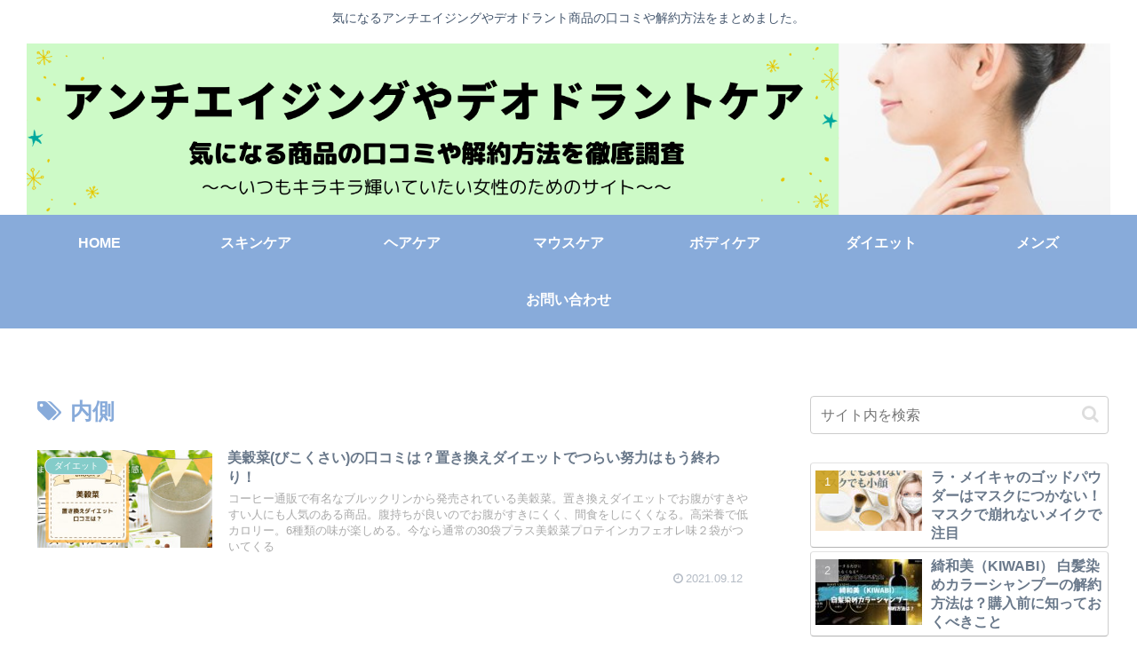

--- FILE ---
content_type: application/javascript
request_url: https://ad.jp.ap.valuecommerce.com/servlet/jsbanner?sid=3563858&pid=887671483
body_size: 794
content:
if(typeof(__vc_paramstr) === "undefined"){__vc_paramstr = "";}if(!__vc_paramstr && location.ancestorOrigins){__vc_dlist = location.ancestorOrigins;__vc_srcurl = "&_su="+encodeURIComponent(document.URL);__vc_dlarr = [];__vc_paramstr = "";for ( var i=0, l=__vc_dlist.length; l>i; i++ ) {__vc_dlarr.push(__vc_dlist[i]);}__vc_paramstr = "&_su="+encodeURIComponent(document.URL);if (__vc_dlarr.length){__vc_paramstr = __vc_paramstr + "&_dl=" + encodeURIComponent(__vc_dlarr.join(','));}}document.write("<A TARGET='_top' HREF='//ck.jp.ap.valuecommerce.com/servlet/referral?va=2815745&sid=3563858&pid=887671483&vcid=w0jPB7ZMTaW86gS8_B6FqTs6wKnn5BB4yR1tPnM5S5AyjM-0JwrjEUTFA-LMl5UC&vcpub=0.610537"+__vc_paramstr+"' rel='nofollow'><IMG BORDER=0 SRC='//i.imgvc.com/vc/images/00/2a/f7/01.jpeg'></A>");

--- FILE ---
content_type: text/javascript
request_url: https://accaii.com/init
body_size: 161
content:
typeof window.accaii.init==='function'?window.accaii.init('d7e3696759dbf5fa'):0;